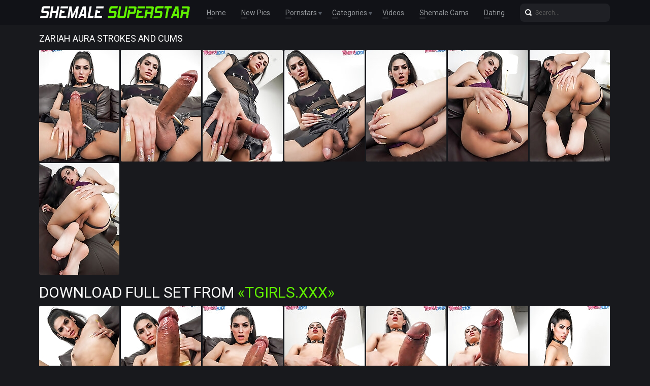

--- FILE ---
content_type: text/html; charset=UTF-8
request_url: http://shemalesuperstar.com/gallery/zariah-aura-strokes-and-cums/index.html
body_size: 2485
content:
<!doctype html>
<html lang="en">
  <head>
    <meta charset="utf-8" />
    <meta http-equiv="x-ua-compatible" content="ie=edge">
    <meta name="viewport" content="width=device-width, initial-scale=1.0">
    <title>Zariah Aura Strokes And Cums - Shemale Superstar</title>
    <meta name="description" content="Watch Zariah Aura showing off her amazing slim body and stroking her big cock until she cums! Enjoy this smashing solo scene. Free shemale porn pics at Shemale Superstar.">
    <link rel="stylesheet" href="/assets/css/app.css">
	<base target="_blank">
  </head>
  <body>

    <div class="header">
        <div class="container">
            <div class="header-content">
                <div class="logo"><a href="/" target="_self">
                    <img src="/assets/img/logo.png" alt="Shemale Superstar" data-rjs="3">
                </a></div>
                <div class="header-wrapper">
                    <div class="nav">
                        <a href="/" target="_self">Home</a>
                        <a href="/new.php?p=1" target="_self">New Pics</a>
                        <span>Pornstars
                            <div class="dropdown">
                                <a href="/pornstars.php" target="_self">Most Popular</a>
                                <a href="#pornstars" target="_self">A-Z Pornstars</a>
                            </div>
                        </span>
                        <span>Categories
                            <div class="dropdown">
                                <a href="/categories.php" target="_self">Most Popular</a>
                                <a href="#categories" target="_self">A-Z Categories</a>
                            </div>
                        </span>
                        <a href="/tube.php">Videos</a>
                        <a href="https://www.livetschat.com/">Shemale Cams</a>
                        <a href="http://www.findashemalelover.com/free_db_n2/?aff_id=razzor&aff_pg=PPU">Dating</a>
                    </div>
                    <form action="/search.php" class="search">
                        <input type="text" name="search" placeholder="Search...">
                        <button type="submit"></button>
                    </form>
                </div>
                <span class="menu-toggle"></span>
            </div>
        </div>
    </div>
    
    <div class="main">
        <div class="container">
            <div class="main-content">
                <h1 class="title">Zariah Aura Strokes And Cums</h1>
    
<div class="thumbs">
<div class="thumb"><a target="_self" href='/star/thumbs/galleries/3/271/0_920.jpg'><img src='/star/thumbs/galleries/3/271/0_t.jpg' width="158" height="220"><div class="thumb-overlay"></div></a></div>
<div class="thumb"><a target="_self" href='/star/thumbs/galleries/3/271/1_379.jpg'><img src='/star/thumbs/galleries/3/271/1_t.jpg' width="158" height="220"><div class="thumb-overlay"></div></a></div>
<div class="thumb"><a target="_self" href='/star/thumbs/galleries/3/271/2_372.jpg'><img src='/star/thumbs/galleries/3/271/2_t.jpg' width="158" height="220"><div class="thumb-overlay"></div></a></div>
<div class="thumb"><a target="_self" href='/star/thumbs/galleries/3/271/3_281.jpg'><img src='/star/thumbs/galleries/3/271/3_t.jpg' width="158" height="220"><div class="thumb-overlay"></div></a></div>
<div class="thumb"><a target="_self" href='/star/thumbs/galleries/3/271/4_620.jpg'><img src='/star/thumbs/galleries/3/271/4_t.jpg' width="158" height="220"><div class="thumb-overlay"></div></a></div>
<div class="thumb"><a target="_self" href='/star/thumbs/galleries/3/271/5_597.jpg'><img src='/star/thumbs/galleries/3/271/5_t.jpg' width="158" height="220"><div class="thumb-overlay"></div></a></div>
<div class="thumb"><a target="_self" href='/star/thumbs/galleries/3/271/6_766.jpg'><img src='/star/thumbs/galleries/3/271/6_t.jpg' width="158" height="220"><div class="thumb-overlay"></div></a></div>
<div class="thumb"><a target="_self" href='/star/thumbs/galleries/3/271/7_747.jpg'><img src='/star/thumbs/galleries/3/271/7_t.jpg' width="158" height="220"><div class="thumb-overlay"></div></a></div>
</div>

<p class="splink"><a href="http://join.tgirls.xxx/track/MTk3Ni4yLjM4LjE0Ni45LjAuMC4wLjA">Download Full Set from <span>«Tgirls.XXX»</span></a></p>

<div class="thumbs">
<div class="thumb"><a target="_self" href='/star/thumbs/galleries/3/271/8_8.jpg'><img src='/star/thumbs/galleries/3/271/8_t.jpg' width="158" height="220"><div class="thumb-overlay"></div></a></div>
<div class="thumb"><a target="_self" href='/star/thumbs/galleries/3/271/9_768.jpg'><img src='/star/thumbs/galleries/3/271/9_t.jpg' width="158" height="220"><div class="thumb-overlay"></div></a></div>
<div class="thumb"><a target="_self" href='/star/thumbs/galleries/3/271/10_341.jpg'><img src='/star/thumbs/galleries/3/271/10_t.jpg' width="158" height="220"><div class="thumb-overlay"></div></a></div>
<div class="thumb"><a target="_self" href='/star/thumbs/galleries/3/271/11_828.jpg'><img src='/star/thumbs/galleries/3/271/11_t.jpg' width="158" height="220"><div class="thumb-overlay"></div></a></div>
<div class="thumb"><a target="_self" href='/star/thumbs/galleries/3/271/12_997.jpg'><img src='/star/thumbs/galleries/3/271/12_t.jpg' width="158" height="220"><div class="thumb-overlay"></div></a></div>
<div class="thumb"><a target="_self" href='/star/thumbs/galleries/3/271/13_155.jpg'><img src='/star/thumbs/galleries/3/271/13_t.jpg' width="158" height="220"><div class="thumb-overlay"></div></a></div>
<div class="thumb"><a target="_self" href='/star/thumbs/galleries/3/271/14_668.jpg'><img src='/star/thumbs/galleries/3/271/14_t.jpg' width="158" height="220"><div class="thumb-overlay"></div></a></div>
<div class="thumb"><a target="_self" href='/star/thumbs/galleries/3/271/15_418.jpg'><img src='/star/thumbs/galleries/3/271/15_t.jpg' width="158" height="220"><div class="thumb-overlay"></div></a></div>
</div>

<p class="splink"><a href="http://join.tgirls.xxx/track/MTk3Ni4yLjM4LjE0Ni45LjAuMC4wLjA">Click Here To See More at <span>«Tgirls.XXX»</span></a></p>

               <div class="title"></div>
               
                <div class="player-bottom-promo"><a target=_blank href="http://join.tgirls.xxx/track/MTk3Ni4yLjM4LjE0Ni45LjAuMC4wLjA"><img src='/star/thumbs/0/049_.jpg'></a></div>
                
               <div class="title"></div>

<h2 class="title">Related Galleries</h2>
<div class="thumbs thumbs-models">

<div class="thumb"><a href="/gallery/stunning-annabelle-lane/index.html"><img src="/star/thumbs/11/836_Stunning_Annabelle_Lane.jpg" alt="Annabelle Lane strips and plays with herself for a while as she enjoys her drink. At the end, she refills her martini glass with her pee" width="158" height="220"><div class="thumb-extra"><span class="thumb-extra-model">Stunning Annabelle Lane</span></div><div class="thumb-overlay"></div></a></div>

<div class="thumb"><a href="/gallery/solo-playtime-with-victoria-star/index.html"><img src="/star/thumbs/101/433_with.jpg" alt="Watch Victoria Star as she shows off her big boobs and juicy ass, then she strokes her cock. That sticky load is the cherry on top of a hot solo scene" width="158" height="220"><div class="thumb-extra"><span class="thumb-extra-model">Solo Playtime with Victoria Star</span></div><div class="thumb-overlay"></div></a></div>

<div class="thumb"><a href="/gallery/nikki-sapphire-and-her-big-dildo/index.html"><img src="/star/thumbs/67/358_And.jpg" alt="Nikki Sapphire just can't wait to use her dildo! Watch her stroking her cock and fucking her tight hole with her big toy in this hot solo scene" width="158" height="220"><div class="thumb-extra"><span class="thumb-extra-model">Nikki Sapphire And Her Big Dildo</span></div><div class="thumb-overlay"></div></a></div>

<div class="thumb"><a href="/gallery/horny-blonde-babi-honey/index.html"><img src="/star/thumbs/63/310_Horny_Honey.jpg" alt="Sexy blonde Babi Honey can't wait to show you her amazing big boobs and her juicy ass! She enjoys stroking her dick until she pops a sticky load" width="158" height="220"><div class="thumb-extra"><span class="thumb-extra-model">Horny Blonde Babi Honey</span></div><div class="thumb-overlay"></div></a></div>

<div class="thumb"><a href="/gallery/sasha-de-sade-cums/index.html"><img src="/star/thumbs/12/211_De_.jpg" alt="Watch gorgeous Sasha De Sade having some fun taking a bath and stroking her cock until she shoots a nice sticky load in this smoking hot solo scene" width="158" height="220"><div class="thumb-extra"><span class="thumb-extra-model">Sasha De Sade Cums</span></div><div class="thumb-overlay"></div></a></div>

<div class="thumb"><a href="/gallery/ginger-loves-her-toy/index.html"><img src="/star/thumbs/53/870_Ginger.jpg" alt="Redhead tgirl Ginger just can't wait to have some fun with her dildo! Watch her fucking her juicy ass with her toy in this hot solo scene" width="158" height="220"><div class="thumb-extra"><span class="thumb-extra-model">Ginger Loves Her Toy</span></div><div class="thumb-overlay"></div></a></div>

<div class="thumb"><a href="/gallery/beautiful-carmen-del-rey/index.html"><img src="/star/thumbs/36/411_Beautiful_Carmen_Del.jpg" alt="Watch slim blonde tgirl Carmen Del Rey showing off her body and stroking her cock for you" width="158" height="220"><div class="thumb-extra"><span class="thumb-extra-model">Beautiful Carmen Del Rey</span></div><div class="thumb-overlay"></div></a></div>

<div class="thumb"><a href="/gallery/smoking-hot-ivona-marie/index.html"><img src="/star/thumbs/91/450_Smoking_Ivona.jpg" alt="Watch Ivona Marie stripping down from a white dress and showing off her big ass, wide hips, big breasts and a nice cock, hard and smooth" width="158" height="220"><div class="thumb-extra"><span class="thumb-extra-model">Smoking Hot Ivona Marie</span></div><div class="thumb-overlay"></div></a></div>

</div>
            </div>
        </div>
    </div>
    
    <div class="footer">
        <div class="container">
            <div class="footer-content">
                <div class="logo"><a href="/" target="_self">
                    <img src="/assets/img/logo.png" alt="Shemale Superstar" data-rjs="3">
                </a></div>
                <div class="footer-info">
                    <p class="footer-text">Disclaimer: shemalesuperstar.com has a zero-tolerance policy against illegal pornography. All galleries and links are provided by 3rd parties.We have no control over the content of these pages. We take no responsibility for the content on any website which we link to, please use your own discretion while surfing the links.</p>
                    <span class="footer-cr">© Copyright <a href="http://shemalesuperstar.com/">Shemale Superstar</a> 2015-2026</span>
                </div>
            </div>
        </div>
    </div>

    <script src="/assets/js/app.js"></script>
  </body>
</html>